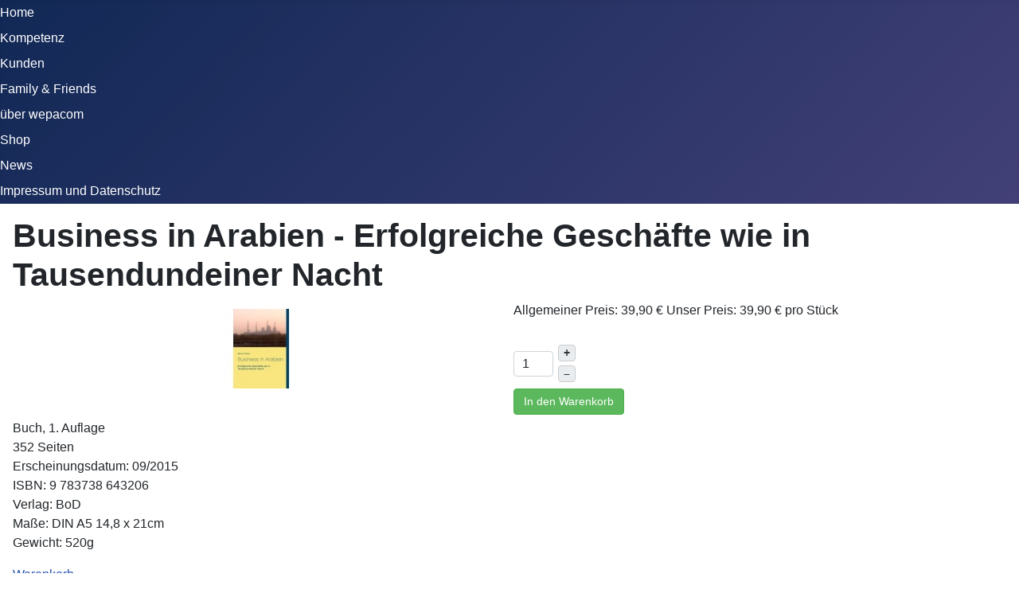

--- FILE ---
content_type: text/html; charset=utf-8
request_url: https://www.wepacom.com/index.php/de/shop/buch-bestellen
body_size: 8317
content:
<!DOCTYPE html>
<html lang="de-de" dir="ltr">
<head>
    <meta charset="utf-8">
	<meta name="keywords" content="Business Arabien ">
	<meta name="viewport" content="width=device-width, initial-scale=1">
	<meta name="description" content="Shop - Business in Arabien 1. Auflage">
	<title>wepacom – Shop - Business in Arabien 1. Auflage</title>
	<link href="/media/system/images/joomla-favicon.svg" rel="icon" type="image/svg+xml">
	<link href="/media/system/images/favicon.ico" rel="alternate icon" type="image/vnd.microsoft.icon">
	<link href="/media/system/images/joomla-favicon-pinned.svg" rel="mask-icon" color="#000">

    <link href="/media/system/css/joomla-fontawesome.min.css?0576ebf2519458582d8783b78f7724d5" rel="lazy-stylesheet" /><noscript><link href="/media/system/css/joomla-fontawesome.min.css?0576ebf2519458582d8783b78f7724d5" rel="stylesheet" /></noscript>
	<link href="/media/templates/site/cassiopeia/css/template.min.css?0576ebf2519458582d8783b78f7724d5" rel="stylesheet" />
	<link href="/media/templates/site/cassiopeia/css/global/colors_standard.min.css?0576ebf2519458582d8783b78f7724d5" rel="stylesheet" />
	<link href="/media/templates/site/cassiopeia/css/vendor/joomla-custom-elements/joomla-alert.min.css?0.2.0" rel="stylesheet" />
	<link href="/media/com_hikashop/css/hikashop.css?v=611" rel="stylesheet" />
	<link href="/media/com_hikashop/css/frontend_default.css?t=1764587818" rel="stylesheet" />
	<link href="/media/com_hikashop/css/notify-metro.css?v=611" rel="stylesheet" />
	<style>:root {
		--hue: 214;
		--template-bg-light: #f0f4fb;
		--template-text-dark: #495057;
		--template-text-light: #ffffff;
		--template-link-color: var(--link-color);
		--template-special-color: #001B4C;
		
	}</style>
	<style>
#hikashop_category_information_module_100 div.hikashop_subcontainer,
#hikashop_category_information_module_100 .hikashop_rtop *,#hikashop_category_information_module_100 .hikashop_rbottom * { background:#ffffff; }
#hikashop_category_information_module_100 div.hikashop_subcontainer,
#hikashop_category_information_module_100 div.hikashop_subcontainer span,
#hikashop_category_information_module_100 div.hikashop_container { text-align:center; }
#hikashop_category_information_module_100 div.hikashop_container { margin:10px 10px; }
#hikashop_category_information_module_100 .hikashop_subcontainer { -moz-border-radius: 5px; -webkit-border-radius: 5px; -khtml-border-radius: 5px; border-radius: 5px; }</style>

    <script src="/media/vendor/jquery/js/jquery.min.js?3.7.1"></script>
	<script src="/media/legacy/js/jquery-noconflict.min.js?647005fc12b79b3ca2bb30c059899d5994e3e34d"></script>
	<script src="/media/mod_menu/js/menu-es5.min.js?0576ebf2519458582d8783b78f7724d5" nomodule defer></script>
	<script type="application/json" class="joomla-script-options new">{"joomla.jtext":{"ERROR":"Fehler","MESSAGE":"Nachricht","NOTICE":"Hinweis","WARNING":"Warnung","JCLOSE":"Schlie\u00dfen","JOK":"OK","JOPEN":"\u00d6ffnen"},"system.paths":{"root":"","rootFull":"https:\/\/www.wepacom.com\/","base":"","baseFull":"https:\/\/www.wepacom.com\/"},"csrf.token":"1dc3a360f05e6ee1902c8c3cb753a122"}</script>
	<script src="/media/system/js/core.min.js?37ffe4186289eba9c5df81bea44080aff77b9684"></script>
	<script src="/media/templates/site/cassiopeia/js/template.min.js?0576ebf2519458582d8783b78f7724d5" defer></script>
	<script src="/media/system/js/messages-es5.min.js?c29829fd2432533d05b15b771f86c6637708bd9d" nomodule defer></script>
	<script src="/media/system/js/messages.min.js?7f7aa28ac8e8d42145850e8b45b3bc82ff9a6411" type="module"></script>
	<script src="/media/com_hikashop/js/hikashop.js?v=611"></script>
	<script src="/media/com_hikashop/js/notify.min.js?v=611"></script>
	<script src="/plugins/hikashop/cartnotify/media/notify.js"></script>
	<script>
if(!window.localPage) window.localPage = {};
window.localPage.cartRedirect = function(cid,pid,resp){window.location="/index.php/de/shop/buch-bestellen/checkout";};
window.localPage.wishlistRedirect = function(cid,pid,resp){window.location="/index.php/de/component/hikashop/product/listing";};
</script>
	<script>window.hikashop.translations_url = "/index.php/de/component/hikashop/translations/load";</script>
	<script>
jQuery.notify.defaults({"arrowShow":false,"globalPosition":"top right","elementPosition":"top right","clickToHide":true,"autoHideDelay":5000,"autoHide":true});
window.cartNotifyParams = {"reference":"global","img_url":"\/media\/com_hikashop\/images\/icons\/icon-32-newproduct.png","redirect_url":"","redirect_delay":4000,"hide_delay":5000,"title":"Produkt zum Warenkorb hinzugef\u00fcgt","text":"Ihr gew\u00fcnschtes Produkt wurde erfolgreich in den Warenkorb gelegt","wishlist_title":"Produkt zur Wunschliste hinzugef\u00fcgt","wishlist_text":"Produkt erfolgreich zur Wunschliste hinzugef\u00fcgt","list_title":"Produkte zum Wartenkorb hinzugef\u00fcgt","list_text":"Produkte erfolgreich zum Warenkorb hinzugef\u00fcgt","list_wishlist_title":"Produkte zur Wunschliste hinzugef\u00fcgt","list_wishlist_text":"Produkte erfolgreich zur Wunschliste hinzugef\u00fcgt","err_title":"Produkt nicht zum Warenkorb hinzugef\u00fcgt","err_text":"Produkt nicht zum Warenkorb hinzugef\u00fcgt","err_wishlist_title":"Produkt nicht zur Wunschliste hinzugef\u00fcgt","err_wishlist_text":"Produkt nicht zur Wunschliste hinzugef\u00fcgt"};
</script>
	<script type="application/ld+json">{"context":"https://schema.org/","@type":"Product","name":"Business in Arabien - Erfolgreiche Geschäfte wie in Tausendundeiner Nacht","image":["https://www.wepacom.com/images/com_hikashop/upload/cover-werner-paulus-business-in-arabien-9783738643206.jpg"],"description":"\r\nBuch, 1. Auflage\r\n352 Seiten\r\nErscheinungsdatum: 09/2015\r\nISBN: 9 783738 643206\r\nVerlag: BoD\r\nMaße: DIN A5 14,8 x 21cm\r\nGewicht: 520g\r\n\r\nWarenkorb\r\nBeschreibung:\r\nDas Buch ist ein Wegweiser für all diejenigen, die im arabischen Raum erfolgreich Geschäfte machen wollen. Die kulturellen Unterschiede zwischen dem mitteleuropäischen und dem arabischen Raum sind enorm und das führt oftmals zu Mißverständnissen - auf beiden Seiten. Wer die Kultur des anderen nicht versteht und nicht achtet, wird kaum in der Lage sein, erfolgreich Geschäfte abzuschließen.\r\nBusiness in Arabien enthält wertvolle Informationen, die das Geschäftsleben mit Arabern erleichtern. Dabei wird nicht nur aufgeführt, was man tun sollte und was nicht, sondern auch warum. Das ist zum Verständnis des Verhaltens des anderen unbedingt notwendig.\r\nNach einer Einführung und Informationen über die Vereinigten Arabischen Emirate, die im Mittelpunkt des Buches stehen, folgen Beschreibungen beispielhafter Situationen und wie man sich dabei verhalten sollte.\r\nInhaltsverzeichnis:\r\nVorwort von Faris Al-Sultan\r\nEinleitung\r\nTeil 1: Wissenswertes über die Region\r\n1. Geschichte\r\n2. Einwohner\r\n3. Landeskunde\r\n4. Die Emirate im Detail\r\n5. Wirtschaft\r\n6. Verkehr\r\n7. Politik, Rechtssystem und wichtige Regierungseinrichtungen\r\n8. Die arabische Sprache\r\n9. Der Islam\r\n10. Sonstiges\r\nTeil 2: Verhalten\r\n1. Allgemeines\r\n2. Einreise und Aufenthalt\r\n3. Gemeinsames Essen mit Arabern\r\n4. Zu Gast bei Freunden\r\n5. Verhalten in Meetings\r\n6. Ablauf von Geschäftsbeziehungen und Geschäftsabschlüsse\r\n7. Emiratis zu Besuch in Deutschland\r\n8. Handeln und Verhandeln\r\n9. Der Islam und Finanzgeschäfte - Kapitalanlagen im Islam\r\n10. Investoren aus dem arabischen Raum\r\n11. Der Umgang mit Korruption\r\n12. Rechtliche Rahmenbedingungen für Geschäfte in den VAE\r\nAbschlussbetrachtung\r\nAnhang\r\n1. Danksagung\r\n2. Wichtige Adressen für Reisende in den VAE\r\n3. Die 99 schönsten Namen Gottes\r\n4. Islamischer Kalender\r\n5. Interessante Internetadressen zur Recherche\r\n6. Weiterführende Literatur\r\n7. Über den Autor\r\n8. Index\r\nÜber den Autor:\r\nWerner Paulus ist seit über 20 Jahren im internationalen Vertrieb, Marketing und der Unternehmensführung tätig. Er hat verschiedene Unternehmen gegründet und für mehrere neugegründete amerikanische Unternehmen (bzw. Abteilungen) gearbeitet und das regionale Business aufgebaut. Seit Mitte 2010 ist er als selbständiger Unternehmensberater und Buchautor tätig. Er unterstützt Unternehmen bei ihrer Expansion in andere Märkte, z.B. nach Europa oder in den Mittleren Osten.\r\nDarüber hinaus sucht und vermittelt er Investoren an Startups und etablierte mittelständische Unternehmen, die sich dadurch von der Fremdkapitalfinanzierung beispielweise durch Banken unabhängiger machen wollen.\r\nWarenkorb","url":"/index.php/de/shop/product/1-business-in-arabien-erfolgreiche-geschaefte-wie-in-tausendundeiner-nacht","sku":"Business_in_Arabien_-_Erfolgreiche_Geschafte_wie_in_Tausendundeiner_Nacht","brand":{"@type":"Brand","name":"Werner Paulus"},"offers":{"@type":"Offer","url":"https://www.example.com/trinket_offer","itemCondition":"https://schema.org/NewCondition","availability":"https://schema.org/InStock","priceSpecification":{"@type":"PriceSpecification","price":37.29,"priceCurrency":"EUR"}}}</script>

</head>

<body class="site com_hikashop wrapper-static view-product layout-show task-show itemid-332">
    <header class="header container-header full-width">

                    <div class="container-topbar">
            <ul class="mod-menu mod-list nav ">
<li class="nav-item item-101 default"><a href="/index.php/de/" >Home</a></li><li class="nav-item item-105 deeper parent"><a href="/index.php/de/kompetenz" >Kompetenz</a><ul class="mod-menu__sub list-unstyled small"><li class="nav-item item-106 deeper parent"><a href="/index.php/de/kompetenz/vertrieb" >Vertrieb</a><ul class="mod-menu__sub list-unstyled small"><li class="nav-item item-171"><a href="/index.php/de/kompetenz/vertrieb/auf-und-ausbau-des-internationalen-vertriebs" >Auf- und Ausbau des internationalen Vertriebs</a></li><li class="nav-item item-172"><a href="/index.php/de/kompetenz/vertrieb/interimsmanagement-vertrieb" >Interimsmanagement Vertrieb</a></li></ul></li><li class="nav-item item-108 deeper parent"><a href="/index.php/de/kompetenz/im-nahen-und-mittleren-osten" >Im Nahen und Mittleren Osten</a><ul class="mod-menu__sub list-unstyled small"><li class="nav-item item-173"><a href="/index.php/de/kompetenz/im-nahen-und-mittleren-osten/buch-business-in-arabien" >Buch: Business in Arabien</a></li><li class="nav-item item-174"><a href="/index.php/de/kompetenz/im-nahen-und-mittleren-osten/beschreibung-und-inhalt" >Beschreibung und Inhalt</a></li><li class="nav-item item-175"><a href="/index.php/de/kompetenz/im-nahen-und-mittleren-osten/vorwort-von-faris-al-sultan" >Vorwort von Faris Al-Sultan</a></li></ul></li><li class="nav-item item-176"><a href="/index.php/de/kompetenz/keynote-speaker" >Keynote Speaker</a></li><li class="nav-item item-109"><a href="/index.php/de/kompetenz/startup-consulting" >Startup Consulting</a></li><li class="nav-item item-110"><a href="/index.php/de/kompetenz/investorensuche" >Investorensuche</a></li><li class="nav-item item-111"><a href="/index.php/de/kompetenz/weitere-leistungen" >Weitere Leistungen</a></li></ul></li><li class="nav-item item-112"><a href="/index.php/de/kunden" >Kunden</a></li><li class="nav-item item-113"><a href="/index.php/de/family-friends" >Family &amp; Friends</a></li><li class="nav-item item-114 deeper parent"><a href="/index.php/de/ueber-wepacom" >über wepacom</a><ul class="mod-menu__sub list-unstyled small"><li class="nav-item item-148"><a href="/index.php/de/ueber-wepacom/ueber-werner-paulus" >Über Werner Paulus</a></li><li class="nav-item item-149"><a href="/index.php/de/ueber-wepacom/werte" >Werte</a></li><li class="nav-item item-150"><a href="/index.php/de/ueber-wepacom/soziale-medien" >Soziale Medien</a></li></ul></li><li class="nav-item item-115 active deeper parent"><a href="/index.php/de/shop" >Shop</a><ul class="mod-menu__sub list-unstyled small"><li class="nav-item item-332 current active"><a href="/index.php/de/shop/buch-bestellen" aria-current="page">Buch bestellen</a></li><li class="nav-item item-331"><a href="/index.php/de/shop/warenkorb" >Warenkorb</a></li><li class="nav-item item-140"><a href="/index.php/de/shop/agb" >AGB</a></li></ul></li><li class="nav-item item-116"><a href="/index.php/de/news" >News</a></li><li class="nav-item item-139"><a href="/index.php/de/impressum-und-datenschutz" >Impressum und Datenschutz</a></li></ul>

            </div>
        
        
        
            </header>

    <div class="site-grid">
        
        
        
        
        <div class="grid-child container-component">
            
            
            <div id="system-message-container" aria-live="polite"></div>

            <main>
            <div itemscope itemtype="https://schema.org/Product" id="hikashop_product_Business_in_Arabien___Erfolgreiche_Geschafte_wie_in_Tausendundeiner_Nacht_page" class="hikashop_product_page hikashop_product_of_category_2 hikashop_product_of_category_12 hikashop_product_show_default">
	<div class='clear_both'></div>
<script type="text/javascript">
function hikashop_product_form_check() {
	var d = document, el = d.getElementById('hikashop_product_quantity_main');
	if(!el)
		return true;
	var inputs = el.getElementsByTagName('input');
	if(inputs && inputs.length > 0)
		return true;
	var links = el.getElementsByTagName('a');
	if(links && links.length > 0)
		return true;
	return false;
}
</script>
	<form action="/index.php/de/component/hikashop/product/updatecart" method="post" name="hikashop_product_form" onsubmit="return hikashop_product_form_check();" enctype="multipart/form-data">
<div id="hikashop_product_top_part" class="hikashop_product_top_part">
<!-- TOP BEGIN EXTRA DATA -->
<!-- EO TOP BEGIN EXTRA DATA -->
	<h1>
<!-- NAME -->
		<span id="hikashop_product_name_main" class="hikashop_product_name_main" itemprop="name">Business in Arabien - Erfolgreiche Geschäfte wie in Tausendundeiner Nacht</span>
<!-- EO NAME -->
<!-- CODE -->
<!-- EO CODE -->
		<meta itemprop="sku" content="Business_in_Arabien_-_Erfolgreiche_Geschafte_wie_in_Tausendundeiner_Nacht">
		<meta itemprop="productID" content="Business_in_Arabien_-_Erfolgreiche_Geschafte_wie_in_Tausendundeiner_Nacht">
	</h1>
<!-- TOP END EXTRA DATA -->
<!-- EO TOP END EXTRA DATA -->
<!-- SOCIAL NETWORKS -->
<!-- EO SOCIAL NETWORKS -->
</div>

<div class="hk-row-fluid">
	<div id="hikashop_product_left_part" class="hikashop_product_left_part hkc-md-6">
<!-- LEFT BEGIN EXTRA DATA -->
<!-- EO LEFT BEGIN EXTRA DATA -->
<!-- IMAGE -->
<div id="hikashop_product_image_main" class="hikashop_global_image_div" style="">
<!-- MAIN IMAGE -->
	<div id="hikashop_main_image_div" class="hikashop_main_image_div">
		<div class="hikashop_product_main_image_thumb hikashop_img_mode_classic" id="hikashop_image_main_thumb_div"  >
			<div style="text-align:center;clear:both;" class="hikashop_product_main_image">
				<div style="position:relative;text-align:center;clear:both;margin: auto;" class="hikashop_product_main_image_subdiv">
<a href="/images/com_hikashop/upload/cover-werner-paulus-business-in-arabien-9783738643206.jpg" target="_blank" title="Business in Arabien - Erfolgreiche Geschäfte wie in Tausendundeiner Nacht"><img id="hikashop_main_image" style="margin-top:10px;margin-bottom:10px;display:inline-block;vertical-align:middle" title="Business in Arabien - Erfolgreiche Geschäfte wie in Tausendundeiner Nacht" alt="cover-werner-paulus-business-in-arabien-9783738643206" src="/images/com_hikashop/upload/thumbnails/100x100f/cover-werner-paulus-business-in-arabien-9783738643206.jpg"/></a>	
				</div>
			</div>
		</div>
		<meta itemprop="image" content="https://www.wepacom.com/images/com_hikashop/upload/cover-werner-paulus-business-in-arabien-9783738643206.jpg"/>
	</div>
<!-- EO MAIN IMAGE -->
<!-- THUMBNAILS -->
	<div id="hikashop_small_image_div" class="hikashop_small_image_div">
	</div>
<!-- EO THUMBNAILS -->
</div>
<script type="text/javascript">
if(!window.localPage)
	window.localPage = {};
if(!window.localPage.images)
	window.localPage.images = {};
window.localPage.changeImage = function(el, id, url, width, height, title, alt, ref) {
	var d = document, target = d.getElementById(id), w = window, o = window.Oby;
	if(!target) return false;
	target.src = url;
	if(width>0)
		target.width = width;
	if(height>0)
		target.height = height;
	target.title = title;
	target.alt = alt;

	var target_src = d.getElementById(id+'_src');
	if(target_src) {
		target_src.srcset = url;
	}
	var target_webp = d.getElementById(id+'_webp');
	if(el.firstChild.tagName == 'picture') {
		if(target_webp) {
			target_webp.srcset = url.substr(0, url.lastIndexOf(".")) + '.webp';
		}
	} else if(target_webp) {
		target_webp.remove();
	}

	var thumb_img = null, thumbs_div = d.getElementById('hikashop_small_image_div');
	if(thumbs_div) {
		thumbs_img = thumbs_div.getElementsByTagName('img');
		if(thumbs_img) {
			for(var i = thumbs_img.length - 1; i >= 0; i--) {
				o.removeClass(thumbs_img[i], 'hikashop_child_image_active');
			}
		}
	}
	thumb_img = el.getElementsByTagName('img');
	if(thumb_img) {
		for(var i = thumb_img.length - 1; i >= 0; i--) {
			o.addClass(thumb_img[i], 'hikashop_child_image_active');
		}
	}

	window.localPage.images[id] = el;

	var active_thumb = document.querySelector('.hikashop_active_thumbnail');

	var curr_prev = document.querySelector('.hikashop_slide_prev_active');
	var curr_next = document.querySelector('.hikashop_slide_next_active');
	var next_prev = document.querySelector('#'+id+'_prev_'+ref);
	var next_next = document.querySelector('#'+id+'_next_'+ref);

	if(curr_prev)
		curr_prev.classList.remove('hikashop_slide_prev_active');
	if(curr_next)
		curr_next.classList.remove('hikashop_slide_next_active');
	if(next_prev)
		next_prev.classList.add('hikashop_slide_prev_active');
	if(next_next)
		next_next.classList.add('hikashop_slide_next_active');

	active_thumb.classList.remove("hikashop_active_thumbnail");
	el.classList.add("hikashop_active_thumbnail");

	return false;
};
window.localPage.openImage = function(id, variant_name, e) {
	if(!variant_name) variant_name = '';
	if(!window.localPage.images[id])
		window.localPage.images[id] = document.getElementById('hikashop_first_thumbnail' + variant_name);

	e = e || window.event;
	e.stopPropagation();
	e.cancelBubble = true;
	window.Oby.cancelEvent(e);
	window.localPage.images[id].click();
	return false;
};
function onMouseOverTrigger(a) {
	var element = document.querySelector('.hikashop_thumbnail_'+a);
	element.onmouseover();
}


document.addEventListener('touchstart', handleTouchStart, false);
document.addEventListener('touchmove', handleTouchMove, false);

var xDown = null;
var yDown = null;

function getTouches(evt) {
	return evt.touches || evt.originalEvent.touches;
}
function handleTouchStart(evt) {
	const firstTouch = getTouches(evt)[0];
	xDown = firstTouch.clientX;
	yDown = firstTouch.clientY;
}
function handleTouchMove(evt) {
	if ( ! xDown || ! yDown ) {
		return;
	}
	var xUp = evt.touches[0].clientX;
	var yUp = evt.touches[0].clientY;
	var xDiff = xDown - xUp;
	var yDiff = yDown - yUp;
	if ( Math.abs( xDiff ) > Math.abs( yDiff ) ) {
		if ( xDiff > 0 ) {

			var next = document.querySelector('.hikashop_slide_next_active');
			if (next) {
				next.onclick();
			}
		} else {

			var prev = document.querySelector('.hikashop_slide_prev_active');
			if (prev) {
				prev.onclick();
			}
		}
	}

	xDown = null;
	yDown = null;
}
</script>
<!-- EO IMAGE -->
<!-- LEFT END EXTRA DATA -->
<!-- EO LEFT END EXTRA DATA -->
	</div>

	<div id="hikashop_product_right_part" class="hikashop_product_right_part hkc-md-6">
<!-- RIGHT BEGIN EXTRA DATA -->
<!-- EO RIGHT BEGIN EXTRA DATA -->
<!-- VOTE -->
		<div id="hikashop_product_vote_mini" class="hikashop_product_vote_mini"></div>
<!-- EO VOTE -->
<!-- PRICE -->
		<span id="hikashop_product_price_main" class="hikashop_product_price_main" itemprop="offers" itemscope itemtype="https://schema.org/Offer">
			<meta itemprop="itemCondition" itemtype="https://schema.org/OfferItemCondition" content="https://schema.org/NewCondition" />
	<span class="hikashop_product_msrp_price hikashop_product_price_full">
		<span class="hikashop_product_msrp_price_title">Allgemeiner Preis:</span>
		<span class="hikashop_product_price">39,90 €</span>
	</span>
	<span class="hikashop_product_price_full"><span class="hikashop_product_our_price_title">Unser Preis:</span> <span class="hikashop_product_price hikashop_product_price_0">39,90 €</span> <span class="hikashop_product_price_per_unit">pro Stück</span></span>
	<meta itemprop="price" content="39.9" />
			<meta itemprop="availability" content="https://schema.org/InStock" />
			<meta itemprop="priceCurrency" content="EUR" />
		</span>
<!-- EO PRICE -->
<!-- RIGHT MIDDLE EXTRA DATA -->
<!-- EO RIGHT MIDDLE EXTRA DATA -->
<!-- DIMENSIONS -->
<!-- WEIGHT -->
<!-- EO WEIGHT -->
<!-- WIDTH -->
<!-- EO WIDTH -->
<!-- LENGTH -->
<!-- LENGTH -->
<!-- HEIGHT -->
<!-- EO HEIGHT -->
<!-- BRAND -->
<!-- EO BRAND -->
<!-- EO DIMENSIONS -->
		<br />
<!-- BUNDLED PRODUCTS -->
 <!-- EO BUNDLED PRODUCTS -->
<!-- CHARACTERISTICS -->
		<br />
<!-- EO CHARACTERISTICS -->
<!-- OPTIONS -->
<!-- EO OPTIONS -->
<!-- CUSTOM ITEM FIELDS -->
<!-- EO CUSTOM ITEM FIELDS -->
<!-- PRICE WITH OPTIONS -->
		<span id="hikashop_product_price_with_options_main" class="hikashop_product_price_with_options_main">
		</span>
<!-- EO PRICE WITH OPTIONS -->
<!-- ADD TO CART BUTTON -->
		<div id="hikashop_product_quantity_main" class="hikashop_product_quantity_main"><!-- SALE END MESSAGE -->
<!-- EO SALE END MESSAGE -->
<!-- SALE START MESSAGE -->
<!-- EO SALE START MESSAGE -->
<!-- STOCK MESSAGE -->
<span class="hikashop_product_stock_count">
</span>
<!-- EO STOCK MESSAGE -->
<!-- WAITLIST BUTTON -->
<!-- EO WAITLIST BUTTON -->
<!-- QUANTITY INPUT -->
	<div class="hikashop_quantity_form">
		<div id="hikashop_product_quantity_field_1_area" class="hikashop_product_quantity_input_div_default_main">
			<div class="hikashop_product_quantity_div hikashop_product_quantity_input_div_default">
				<input id="hikashop_product_quantity_field_1" type="text" value="1" onfocus="this.select()" class="hikashop_product_quantity_field  form-control" name="quantity" data-hk-qty-min="1" data-hk-qty-max="0" onchange="window.hikashop.checkQuantity(this);" />
			</div>
			<div class="hikashop_product_quantity_div hikashop_product_quantity_change_div_default">
				<div class="hikashop_product_quantity_change_div_plus_default">
					<a class="hikashop_product_quantity_field_change_plus hikashop_product_quantity_field_change hikabtn" href="#" data-hk-qty-mod="1" onclick="return window.hikashop.updateQuantity(this,'hikashop_product_quantity_field_1');">+</a>
				</div>
				<div class="hikashop_product_quantity_change_div_minus_default">
					<a class="hikashop_product_quantity_field_change_minus hikashop_product_quantity_field_change hikabtn" href="#" data-hk-qty-mod="-1" onclick="return window.hikashop.updateQuantity(this,'hikashop_product_quantity_field_1');">&ndash;</a>
				</div>
			</div>
		</div>
		<div id="hikashop_product_quantity_field_1_buttons" class="hikashop_product_quantity_div hikashop_product_quantity_add_to_cart_div hikashop_product_quantity_add_to_cart_div_default"></div>
	</div>
<!-- EO QUANTITY INPUT -->
<!-- ADD TO CART BUTTON -->
	<a  class="hikabtn hikacart" onclick="if(window.hikashop.addToCart) { return window.hikashop.addToCart(this); }" data-addToCart="1" data-addTo-div="hikashop_product_form" data-addTo-class="add_in_progress" id="hikashop_product_quantity_field_1_add_to_cart_button" rel="nofollow" href="/index.php/de/shop/buch-bestellen/product/updatecart/add-1/cid-1"><span>In den Warenkorb</span></a>
<!-- EO ADD TO CART BUTTON -->
<!-- WISHLIST BUTTON -->
<!-- EO WISHLIST BUTTON -->
</div>
		<div id="hikashop_product_quantity_alt" class="hikashop_product_quantity_main_alt hikashop_alt_hide">
			Der In den Warenkorb Knopf erscheint sobald die obigen Werte ausgewählt wurden		</div>
<!-- EO ADD TO CART BUTTON -->
<!-- CONTACT US BUTTON -->
		<div id="hikashop_product_contact_main" class="hikashop_product_contact_main">		</div>
<!-- EO CONTACT US BUTTON -->
<!-- CUSTOM PRODUCT FIELDS -->
<!-- EO CUSTOM PRODUCT FIELDS -->
<!-- TAGS -->
<div id="hikashop_product_tags_main" class="hikashop_product_tags"></div>
<!-- EO TAGS -->
<!-- RIGHT END EXTRA DATA -->
<!-- EO RIGHT END EXTRA DATA -->
<span id="hikashop_product_id_main" class="hikashop_product_id_main">
	<input type="hidden" name="product_id" value="1" />
</span>
</div>
</div>
<!-- END GRID -->
<div id="hikashop_product_bottom_part" class="hikashop_product_bottom_part">
<!-- BOTTOM BEGIN EXTRA DATA -->
<!-- EO BOTTOM BEGIN EXTRA DATA -->
<!-- DESCRIPTION -->
	<div id="hikashop_product_description_main" class="hikashop_product_description_main" itemprop="description"><blockquote>
<div class="caption">Buch, 1. Auflage</div>
<div class="caption">352 Seiten</div>
<div class="caption">Erscheinungsdatum: 09/2015</div>
<div class="caption">ISBN: 9 783738 643206</div>
<div class="caption">Verlag: BoD</div>
<div class="caption">Maße: DIN A5 14,8 x 21cm</div>
<div class="caption">Gewicht: 520g</div>
</blockquote>
<p><a href="/index.php/de/shop/warenkorb">Warenkorb</a></p>
<p><strong>Beschreibung:</strong></p>
<p>Das Buch ist ein Wegweiser für all diejenigen, die im arabischen Raum erfolgreich Geschäfte machen wollen. Die kulturellen Unterschiede zwischen dem mitteleuropäischen und dem arabischen Raum sind enorm und das führt oftmals zu Mißverständnissen - auf beiden Seiten. Wer die Kultur des anderen nicht versteht und nicht achtet, wird kaum in der Lage sein, erfolgreich Geschäfte abzuschließen.</p>
<p>Business in Arabien enthält wertvolle Informationen, die das Geschäftsleben mit Arabern erleichtern. Dabei wird nicht nur aufgeführt, was man tun sollte und was nicht, sondern auch warum. Das ist zum Verständnis des Verhaltens des anderen unbedingt notwendig.</p>
<p>Nach einer Einführung und Informationen über die Vereinigten Arabischen Emirate, die im Mittelpunkt des Buches stehen, folgen Beschreibungen beispielhafter Situationen und wie man sich dabei verhalten sollte.</p>
<p class="caption"><strong>Inhaltsverzeichnis:</strong></p>
<div class="caption">Vorwort von Faris Al-Sultan</div>
<div class="caption">Einleitung</div>
<div class="caption">Teil 1: Wissenswertes über die Region</div>
<div class="caption">1. Geschichte</div>
<div class="caption">2. Einwohner</div>
<div class="caption">3. Landeskunde</div>
<div class="caption">4. Die Emirate im Detail</div>
<div class="caption">5. Wirtschaft</div>
<div class="caption">6. Verkehr</div>
<div class="caption">7. Politik, Rechtssystem und wichtige Regierungseinrichtungen</div>
<div class="caption">8. Die arabische Sprache</div>
<div class="caption">9. Der Islam</div>
<div class="caption">10. Sonstiges</div>
<div class="caption">Teil 2: Verhalten</div>
<div class="caption">1. Allgemeines</div>
<div class="caption">2. Einreise und Aufenthalt</div>
<div class="caption">3. Gemeinsames Essen mit Arabern</div>
<div class="caption">4. Zu Gast bei Freunden</div>
<div class="caption">5. Verhalten in Meetings</div>
<div class="caption">6. Ablauf von Geschäftsbeziehungen und Geschäftsabschlüsse</div>
<div class="caption">7. Emiratis zu Besuch in Deutschland</div>
<div class="caption">8. Handeln und Verhandeln</div>
<div class="caption">9. Der Islam und Finanzgeschäfte - Kapitalanlagen im Islam</div>
<div class="caption">10. Investoren aus dem arabischen Raum</div>
<div class="caption">11. Der Umgang mit Korruption</div>
<div class="caption">12. Rechtliche Rahmenbedingungen für Geschäfte in den VAE</div>
<div class="caption">Abschlussbetrachtung</div>
<div class="caption">Anhang</div>
<div class="caption">1. Danksagung</div>
<div class="caption">2. Wichtige Adressen für Reisende in den VAE</div>
<div class="caption">3. Die 99 schönsten Namen Gottes</div>
<div class="caption">4. Islamischer Kalender</div>
<div class="caption">5. Interessante Internetadressen zur Recherche</div>
<div class="caption">6. Weiterführende Literatur</div>
<div class="caption">7. Über den Autor</div>
<div class="caption">8. Index</div>
<p><strong>Über den Autor:</strong></p>
<p class="caption">Werner Paulus ist seit über 20 Jahren im internationalen Vertrieb, Marketing und der Unternehmensführung tätig. Er hat verschiedene Unternehmen gegründet und für mehrere neugegründete amerikanische Unternehmen (bzw. Abteilungen) gearbeitet und das regionale Business aufgebaut. Seit Mitte 2010 ist er als selbständiger Unternehmensberater und Buchautor tätig. Er unterstützt Unternehmen bei ihrer Expansion in andere Märkte, z.B. nach Europa oder in den Mittleren Osten.</p>
<p class="caption">Darüber hinaus sucht und vermittelt er Investoren an Startups und etablierte mittelständische Unternehmen, die sich dadurch von der Fremdkapitalfinanzierung beispielweise durch Banken unabhängiger machen wollen.</p>
<p><a href="/index.php/de/shop/warenkorb">Warenkorb</a></p></div>
<!-- EO DESCRIPTION -->
<!-- MANUFACTURER URL -->
	<span id="hikashop_product_url_main" class="hikashop_product_url_main"></span>
<!-- EO MANUFACTURER URL -->
<!-- FILES -->
<div id="hikashop_product_files_main" class="hikashop_product_files_main">
</div>
<!-- EO FILES -->
<!-- BOTTOM MIDDLE EXTRA DATA -->
<!-- EO BOTTOM MIDDLE EXTRA DATA -->
<!-- BOTTOM END EXTRA DATA -->
<!-- EO BOTTOM END EXTRA DATA -->
</div>
		<input type="hidden" name="cart_type" id="type" value="cart"/>
		<input type="hidden" name="add" value="1"/>
		<input type="hidden" name="ctrl" value="product"/>
		<input type="hidden" name="task" value="updatecart"/>
		<input type="hidden" name="return_url" value="L2luZGV4LnBocC9kZS9zaG9wL2J1Y2gtYmVzdGVsbGVuL2NoZWNrb3V0"/>
	</form>
	<div class="hikashop_submodules" id="hikashop_submodules" style="clear:both">
<div id="hikashop_module_100" class="hikashop_module ">
<div id="hikashop_category_information_module_100" class="hikashop_category_information hikashop_products_listing_main hikashop_product_listing_2 hika_j4 filter_refresh_div" data-refresh-class="hikashop_checkout_loading" data-refresh-url="https://www.wepacom.com/index.php/de/shop/buch-bestellen?tmpl=raw&filter=1" data-use-url="1">
		<div class="hikashop_checkout_loading_elem"></div>
		<div class="hikashop_checkout_loading_spinner"></div>
<!-- BOTTOM EXTRA DATA -->
<!-- EO BOTTOM EXTRA DATA -->
	</div></div>
	</div>
	<div class="hikashop_external_comments" id="hikashop_external_comments" style="clear:both">
	</div>
</div>
<!--  HikaShop Component powered by http://www.hikashop.com -->
		<!-- version Starter : 6.1.1 [2511272042] --><div class="hikashop_footer" style="text-align:center"><a href="http://www.hikashop.com" target="_blank" title="HikaShop : Joomla!® Shopping Cart Extension">HikaShop , Joomla!® Shopping Cart Extension</a></div>
            </main>
            
        </div>

        
        
            </div>

    
    
    
</body>
</html>
